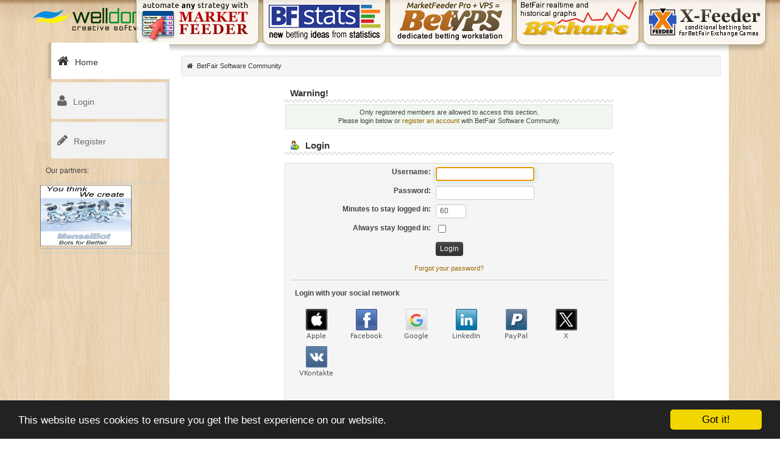

--- FILE ---
content_type: text/html; charset=UTF-8
request_url: https://community.welldonesoft.com/profile/?u=115502;PHPSESSID=jnv7a666mnh2m9a5u20ugaf7s5
body_size: 5277
content:
<!DOCTYPE html PUBLIC "-//W3C//DTD XHTML 1.0 Transitional//EN" "http://www.w3.org/TR/xhtml1/DTD/xhtml1-transitional.dtd">
<html xmlns="http://www.w3.org/1999/xhtml">
<head><link rel="stylesheet" href="https://cdnjs.cloudflare.com/ajax/libs/font-awesome/4.5.0/css/font-awesome.min.css" />
				<link rel="stylesheet" type="text/css" title="default" href="https://community.welldonesoft.com/Themes/RadThat/css/index.css" />
	<link rel="stylesheet" type="text/css" href="https://community.welldonesoft.com/Themes/default/css/webkit.css" />
<meta http-equiv="X-UA-Compatible" content="IE=edge;" />
	<script type="text/javascript" src="https://cdnjs.cloudflare.com/ajax/libs/jquery/2.2.4/jquery.min.js" id="jquery"></script>
	<script type="text/javascript" src="https://community.welldonesoft.com/Themes/RadThat/scripts/dropdown.js"></script>
	<script type="text/javascript" src="https://community.welldonesoft.com/Themes/RadThat/scripts/styleswitch.js"></script>
	<script type="text/javascript" src="https://community.welldonesoft.com/Themes/RadThat/scripts/stats.js"></script>
	<script type="text/javascript" src="https://community.welldonesoft.com/Themes/default/scripts/script.js?fin20"></script>
	<script type="text/javascript" src="https://community.welldonesoft.com/Themes/RadThat/scripts/theme.js?fin20"></script>
	<script type="text/javascript"><!-- // --><![CDATA[
		var smf_theme_url = "https://community.welldonesoft.com/Themes/RadThat";
		var smf_default_theme_url = "https://community.welldonesoft.com/Themes/default";
		var smf_images_url = "https://community.welldonesoft.com/Themes/RadThat/images";
		var smf_scripturl = "https://community.welldonesoft.com/index.php?PHPSESSID=jnv7a666mnh2m9a5u20ugaf7s5&amp;";
		var smf_iso_case_folding = false;
		var smf_charset = "UTF-8";
		var ajax_notification_text = "Loading...";
		var ajax_notification_cancel_text = "Cancel";
	// ]]></script>
	<meta http-equiv="Content-Type" content="text/html; charset=UTF-8" />
	<meta name="description" content="Login" />
	<meta name="keywords" content="BetFair bot, BetFair software, BetFair script, best betting bot, lay favourite, ladder control, soccer bot, dutching, dutching calculator, automated betting, conditional betting, exchange betting, BetFair, automated, trading, betting, bet, trigger betting, triggered, hedging, arbitrage, soccer, sports, betfair api, trader, tool, bet calculator, profit, liability, loss, auto trading, one click betting, horse racing, market, trigger, betfair, games, betting software, automatically, baccarat, poker, card derby, back, lay, bet, trading, price, strategy, one-click, automated, blackjack, auto-greenup, greenup, welldone, feeder, x-feeder, xfeeder, profit, laying, auto-dutch, strategy, green-up, trading, Excel, arbitrage, api, bet calculator, profit" />
	<title>Login</title>
	<meta name="robots" content="noindex" />
	<link rel="search" href="https://community.welldonesoft.com/search/?PHPSESSID=jnv7a666mnh2m9a5u20ugaf7s5" />
	<link rel="contents" href="https://community.welldonesoft.com/index.php?PHPSESSID=jnv7a666mnh2m9a5u20ugaf7s5" />
<!-- OneAll.com / Social Login for SMF //-->
<script type="text/javascript" src="//welldonesoft.api.oneall.com/socialize/library.js"></script>
		<link rel="stylesheet" href="https://community.welldonesoft.com/Themes/default/scripts/advanced_editor/themes/square.min.css" type="text/css" media="all" />
		<script src="https://community.welldonesoft.com/Themes/default/scripts/advanced_editor/jquery-1.8.2.min.js"></script>
		<script src="https://community.welldonesoft.com/Themes/default/scripts/advanced_editor/jquery.sceditor.bbcode.min.js?213"></script>
		<script src="https://community.welldonesoft.com/Themes/default/scripts/advanced_editor/jquery.sceditor.smfpacks.js?213"></script>
		<script type="text/javascript">
			var bbc_quote_from = 'Quote from',
				bbc_quote = 'Quote',
				bbc_search_on = 'on',
				smfpacks_editor = 'textarea';
			$.sceditor.locale["smfpacks"] = {
				"Bold": "Bold",
				"Italic": "Italicized",
				"Underline": "Underline",
				"Strikethrough": "Strikethrough",
				"Subscript": "Subscript",
				"Superscript": "Superscript",
				"Align left": "Left Align",
				"Center": "Centered",
				"Align right": "Right Align",
				"Justify": "Justify",
				"Font Name": "Font Face",
				"Font Size": "Font Size",
				"Font Color": "Change Color",
				"Remove Formatting": "Remove Formatting",
				"Cut": "Cut",
				"Your browser does not allow the cut command. Please use the keyboard shortcut Ctrl/Cmd-X": "Your browser does not allow the cut command. Please use the keyboard shortcut Ctrl/Cmd-X",
				"Copy": "Copy",
				"Your browser does not allow the copy command. Please use the keyboard shortcut Ctrl/Cmd-C": "Your browser does not allow the copy command. Please use the keyboard shortcut Ctrl/Cmd-C",
				"Paste": "Paste",
				"Your browser does not allow the paste command. Please use the keyboard shortcut Ctrl/Cmd-V": "Your browser does not allow the paste command. Please use the keyboard shortcut Ctrl/Cmd-V",
				"Paste your text inside the following box:": "Paste your text inside the following box",
				"Paste Text": "Paste Text",
				"Bullet list": "Insert Unordered List",
				"Numbered list": "Insert Ordered List",
				"Undo": "Undo",
				"Redo": "Redo",
				"Rows:": "Rows",
				"Cols:": "Columns",
				"Insert a table": "Insert Table",
				"Insert a horizontal rule": "Horizontal Rule",
				"Code": "Insert Code",
				"Insert a Quote": "Insert Quote",
				"Insert an image": "Insert Image",
				"E-mail:": "Email",
				"Insert an email": "Insert Email",
				"URL:": "URL",
				"Insert a link": "Insert Hyperlink",
				"Unlink": "Unlink",
				"More": "more",
				"Insert an emoticon": "Add Smileys",
				"Insert": "Insert",
				"Print": "Print",
				"View source": "Toggle View",
				"More Colors": "More Colors",
				dateFormat: "day/month/year"
			}
			function getEditorOptions()
			{
				return {
					style: "https://community.welldonesoft.com/Themes/default/scripts/advanced_editor/jquery.sceditor.default.min.css",
					locale: "smfpacks",
					autoExpand: true,
					height: "150",
					resizeMinHeight: "150",
					width: "600",
					resizeMaxWidth: "600",
					resizeMinWidth: "600",
					advancedEnabled: true,
					toolbar: "source,bold,italic,underline,strike,color,removeformat,bulletlist,orderedlist,horizontalrule,image,link,unlink,,subscript,superscript,maximize",
					emoticons: {
							dropdown: {
									':)': 'https://community.welldonesoft.com/Smileys/default/smiley.gif',
									';)': 'https://community.welldonesoft.com/Smileys/default/wink.gif',
									':D': 'https://community.welldonesoft.com/Smileys/default/cheesy.gif',
									';D': 'https://community.welldonesoft.com/Smileys/default/grin.gif',
									'>:(': 'https://community.welldonesoft.com/Smileys/default/angry.gif',
									':(': 'https://community.welldonesoft.com/Smileys/default/sad.gif',
									':o': 'https://community.welldonesoft.com/Smileys/default/shocked.gif',
									'8)': 'https://community.welldonesoft.com/Smileys/default/cool.gif',
									'???': 'https://community.welldonesoft.com/Smileys/default/huh.gif',
									'::)': 'https://community.welldonesoft.com/Smileys/default/rolleyes.gif',
									':P': 'https://community.welldonesoft.com/Smileys/default/tongue.gif',
									':-[': 'https://community.welldonesoft.com/Smileys/default/embarrassed.gif',
									':-X': 'https://community.welldonesoft.com/Smileys/default/lipsrsealed.gif',
									':-\\': 'https://community.welldonesoft.com/Smileys/default/undecided.gif',
									':-*': 'https://community.welldonesoft.com/Smileys/default/kiss.gif',
									':\'(': 'https://community.welldonesoft.com/Smileys/default/cry.gif',
							}},
				};
			}
			var $smfpacksEditor = null;
			jQuery(document).ready(function(smfpacksEditor) {
				var options = getEditorOptions();
				smfpacksEditor(smfpacks_editor).sceditorBBCodePlugin(options);
				$smfpacksEditor = smfpacksEditor;
			});
			function smfpacks_characters_left(maxLength)
			{
				var oldSignature, currentSignature = "";
				
				if ($smfpacksEditor(smfpacks_editor).data("sceditor").inSourceMode())
					currentSignature = $smfpacksEditor(smfpacks_editor).data("sceditor").getTextareaValue(false);
				else
					currentSignature = $smfpacksEditor(smfpacks_editor).data("sceditor").getWysiwygEditorValue(true);
				
				if (oldSignature != currentSignature)
				{
					oldSignature = currentSignature;

					if (currentSignature.replace(/\r/, "").length > maxLength)
					{
						currentSignature = currentSignature.replace(/\r/, "").substring(0, maxLength);
						
						if ($smfpacksEditor(smfpacks_editor).data("sceditor").inSourceMode())
							$smfpacksEditor(smfpacks_editor).data("sceditor").setTextareaValue(currentSignature);
						else
						{
							if ($smfpacksEditor(smfpacks_editor).data("sceditor").options.getTextHandler)
								currentSignature = $smfpacksEditor(smfpacks_editor).data("sceditor").options.getTextHandler(currentSignature, false);
							
							$smfpacksEditor(smfpacks_editor).data("sceditor").setWysiwygEditorValue(currentSignature);
						}
					}
					
					if ($smfpacksEditor(smfpacks_editor).data("sceditor").inSourceMode())
						currentSignature = $smfpacksEditor(smfpacks_editor).data("sceditor").getTextareaValue(false);
					else
						currentSignature = $smfpacksEditor(smfpacks_editor).data("sceditor").getWysiwygEditorValue(true);
						
					currentSignature = currentSignature.replace(/\r/, "");
				}

				setInnerHTML(document.getElementById("signatureLeft"), maxLength - currentSignature.length);
			}
		</script>
<script type="text/javascript">window.cookieconsent_options = {"theme":"dark-bottom"};</script>
<script type="text/javascript" src="//cdnjs.cloudflare.com/ajax/libs/cookieconsent2/1.0.10/cookieconsent.min.js"></script>
<!-- Facebook Pixel Code -->
<script>
!function(f,b,e,v,n,t,s)
{if(f.fbq)return;n=f.fbq=function(){n.callMethod?
n.callMethod.apply(n,arguments):n.queue.push(arguments)};
if(!f._fbq)f._fbq=n;n.push=n;n.loaded=!0;n.version='2.0';
n.queue=[];t=b.createElement(e);t.async=!0;
t.src=v;s=b.getElementsByTagName(e)[0];
s.parentNode.insertBefore(t,s)}(window, document,'script',
'https://connect.facebook.net/en_US/fbevents.js');
fbq('init', '176126777565752');
fbq('track', 'PageView');
</script>
<noscript><img height="1" width="1" style="display:none"
src="https://www.facebook.com/tr?id=176126777565752&ev=PageView&noscript=1"
/></noscript>
<!-- End Facebook Pixel Code -->
</head>
<body>
			<div id="topbar" >
				<div class="wrapper" style="width: 90%">
					<div class="floatright">
						<form id="search" action="https://community.welldonesoft.com/index.php?action=search2;PHPSESSID=jnv7a666mnh2m9a5u20ugaf7s5" method="post" accept-charset="UTF-8">
							<input type="text" name="search" value="" class="input_text" />
							<input type="hidden" name="advanced" value="0" />
						</form>
					</div>
					<h1 class="forumtitle">
						<a href="https://community.welldonesoft.com/index.php?PHPSESSID=jnv7a666mnh2m9a5u20ugaf7s5"><img src="/i/logo_ua.png" /></a>
					</h1>			
				</div>
			</div>
<div id="wrapper">
		<div class="nav_menu">
			<ul class="menu">
				<li id="button_home" class="active firstlevel">
					<a href="https://community.welldonesoft.com/index.php?PHPSESSID=jnv7a666mnh2m9a5u20ugaf7s5">
						<span class="box"><i class="fa fa-home"></i></span><span class="last firstlevel">Home</span>
					</a>
				</li>
				<li id="button_help" class="firstlevel">
					<a href="https://community.welldonesoft.com/help/?PHPSESSID=jnv7a666mnh2m9a5u20ugaf7s5">
						<span class="box"><i class="fa fa-help"></i></span><span class="firstlevel">Help</span>
					</a>
				</li>
				<li id="button_login" class="firstlevel">
					<a href="https://community.welldonesoft.com/login/?PHPSESSID=jnv7a666mnh2m9a5u20ugaf7s5">
						<span class="box"><i class="fa fa-login"></i></span><span class="firstlevel">Login</span>
					</a>
				</li>
				<li id="button_register" class="firstlevel">
					<a href="https://community.welldonesoft.com/register/?PHPSESSID=jnv7a666mnh2m9a5u20ugaf7s5">
						<span class="box"><i class="fa fa-register"></i></span><span class="last firstlevel">Register</span>
					</a>
				</li>
			</ul><script src="/i/status.js" defer async></script>
	<div id="newsfader">
		<div class="cat_bar">Our partners:</div>
		<ul class="reset" id="smfFadeScroller_">
			<li><a href="http://mensalbot.wixsite.com/bots-betfair" class="bbc_link" target="_blank"><img src="https://community.welldonesoft.com/i/b/mensalbot.jpg" alt="" class="bbc_img" /></a></li><hr />
		</ul>
	</div></div>
	<div id="content_section">
	<div class="navigate_section">
		<ul>
		<li><i class="fa fa-home"></i></li>
			<li class="last">
				<a href="https://community.welldonesoft.com/index.php?PHPSESSID=jnv7a666mnh2m9a5u20ugaf7s5"><span>BetFair Software Community</span></a>
			</li>
		</ul>
	</div>
	<script type="text/javascript" src="https://community.welldonesoft.com/Themes/default/scripts/sha1.js"></script>
	<form action="https://community.welldonesoft.com/index.php?action=login2;PHPSESSID=jnv7a666mnh2m9a5u20ugaf7s5" method="post" accept-charset="UTF-8" name="frmLogin" id="frmLogin" onsubmit="hashLoginPassword(this, 'b356fc78ee4a62070177106d7d37e619');">
		<div class="tborder login">
			<div class="cat_bar">
				<h3 class="catbg">Warning!</h3>
			</div>
			<p class="information centertext">
				Only registered members are allowed to access this section.<br />
				Please login below or <a href="https://community.welldonesoft.com/register/?PHPSESSID=jnv7a666mnh2m9a5u20ugaf7s5">register an account</a> with BetFair Software Community.
			</p>
			<div class="cat_bar">
				<h3 class="catbg">
					<img src="https://community.welldonesoft.com/Themes/RadThat/images/icons/login_sm.gif" alt="" class="icon" /> Login
				</h3>
			</div>
			<span class="upperframe"><span></span></span>
			<div class="roundframe">
				<dl>
					<dt>Username:</dt>
					<dd><input type="text" name="user" size="20" class="input_text" /></dd>
					<dt>Password:</dt>
					<dd><input type="password" name="passwrd" size="20" class="input_password" /></dd>
					<dt>Minutes to stay logged in:</dt>
					<dd><input type="text" name="cookielength" size="4" maxlength="4" value="60" class="input_text" /></dd>
					<dt>Always stay logged in:</dt>
					<dd><input type="checkbox" name="cookieneverexp" class="input_check" onclick="this.form.cookielength.disabled = this.checked;" /></dd>
				</dl>
				<p class="centertext"><input type="submit" value="Login" class="button_submit" /></p>
				<p class="centertext smalltext"><a href="https://community.welldonesoft.com/reminder/?PHPSESSID=jnv7a666mnh2m9a5u20ugaf7s5">Forgot your password?</a></p><hr />
				<p style="text-align:left;">
					<strong>Login with your social network</strong>
				</p>
			<p style="text-align:left;">
				<div class="oneall_social_login_providers" id="oneall_social_login_providers_1224488"></div>
				<script type="text/javascript">
					oneall.api.plugins.social_login.build("oneall_social_login_providers_1224488", {
						"providers": ['apple', 'facebook', 'google', 'linkedin', 'paypal', 'twitter', 'vkontakte'], 
						"callback_uri": 'https://community.welldonesoft.com/index.php?action=oasl_callback;oasl_source=login',
					});
				</script>
				<!-- OneAll.com / Social Login for SMF -->				
			</p>
			</div>
			<span class="lowerframe"><span></span></span>
			<input type="hidden" name="hash_passwrd" value="" />
		</div>
	</form>
		<script type="text/javascript"><!-- // --><![CDATA[
			document.forms.frmLogin.user.focus();
		// ]]></script>
	</div>
	<div id="footer_section">
		<ul class="reset copyright_sh">
				
			<form action="" method="post" class="smalltext" style="float: right;">
				<select id="language_select" name="language" onchange="this.form.submit()" class="smalltext"><option value="english" selected="selected">English</option><option value="portuguese_pt-utf8">Portuguese Pt</option><option value="russian-utf8">Russian</option>
				</select><input type="hidden" name="changelang" value="1" />&nbsp;<noscript><input type="submit" value="Go!" /></noscript></form>
		</ul>
		<ul class="reset">
			<li class="copyright">&copy; 2005 - 2026 <a href="https://welldonesoft.com/" target=_blank>WellDone Creative Software</a> | <span class="smalltext" style="display: inline; visibility: visible; font-family: Verdana, Arial, sans-serif;"><a href="https://community.welldonesoft.com/?action=credits" title="Simple Machines Forum" target="_blank" class="new_win">SMF 2.0.11</a> |
 <a href="http://www.simplemachines.org/about/smf/license.php" title="License" target="_blank" class="new_win">SMF &copy; 2015</a>, <a href="http://www.simplemachines.org" title="Simple Machines" target="_blank" class="new_win">Simple Machines</a> | <a href="https://community.welldonesoft.com/index.php?mobile;PHPSESSID=jnv7a666mnh2m9a5u20ugaf7s5">Mobile View</a>
			</span><a href="https://a.welldonesoft.com/" target=_blank><img src="https://a.welldonesoft.com/c/?from=" border=1></a></li>
			
		</ul>
	</div>	
</div><!-- Global site tag (gtag.js) - Google Analytics -->
<script async src="https://www.googletagmanager.com/gtag/js?id=UA-1445141-3"></script>
<script>
  window.dataLayer = window.dataLayer || [];
  function gtag(){dataLayer.push(arguments);}
  gtag('js', new Date());

  gtag('config', 'UA-1445141-3');
</script>
<div id="OFFLINE">Please note, BetFair is seems to be currently <b>OFFLINE</b></div>
<div id="banners">
<a href="https://marketfeeder.co.uk/" target=_blank class="banner" id="marketfeeder" style="background: url(/i/banners/english/marketfeeder.png) no-repeat center center, rgba(255,255,255,0.8);" title="Automated BetFair trading software"></a><a href="https://bfstats.co.uk/" target=_blank class="banner" id="bfstats" style="background: url(/i/banners/english/bfstats.png) no-repeat center center, rgba(255,255,255,0.8);" title="Your analytical instrument in finding and proving betting ideas"></a><a href="https://betvps.com/" target=_blank class="banner" id="betvps" style="background: url(/i/banners/english/betvps.png) no-repeat center center, rgba(255,255,255,0.8);" title="You dedicated betting workstation working 24/7"></a><a href="https://bfcharts.co.uk/" target=_blank class="banner" id="bfcharts" style="background: url(/i/banners/english/bfcharts.png) no-repeat center center, rgba(255,255,255,0.8);" title="All BetFair charts in one place"></a><a href="https://x-feeder.com/" target=_blank class="banner" id="xfeeder" style="background: url(/i/banners/english/xfeeder.png) no-repeat center center, rgba(255,255,255,0.8);" title="Universal betting bot for BetFair Exchange Games"></a></div><script async defer src="/translate.js" onload="this.onload=function(){};var tr = new Translate('AIzaSyDOkmzqynA_P7a_XVJmBS5Jhnm3TK7MrGw', '', 'ul.quickbuttons');" onreadystatechange="if (this.readyState === 'complete') this.onload()"></script><script defer src="https://static.cloudflareinsights.com/beacon.min.js/vcd15cbe7772f49c399c6a5babf22c1241717689176015" integrity="sha512-ZpsOmlRQV6y907TI0dKBHq9Md29nnaEIPlkf84rnaERnq6zvWvPUqr2ft8M1aS28oN72PdrCzSjY4U6VaAw1EQ==" data-cf-beacon='{"version":"2024.11.0","token":"9cfefac2fbe24fef873e464893584d53","r":1,"server_timing":{"name":{"cfCacheStatus":true,"cfEdge":true,"cfExtPri":true,"cfL4":true,"cfOrigin":true,"cfSpeedBrain":true},"location_startswith":null}}' crossorigin="anonymous"></script>
</body></html>

--- FILE ---
content_type: text/html; charset=UTF-8
request_url: https://welldonesoft.api.oneall.com/socialize/login/frame/?oakk=89086&oakv=b2c9316f35dd7707b45d7e593e35f3fd84fba10608a6c5dc71a73101a3b8673ca4244cecf94b23c81f8c9daedca1ca8e8bc370c141566842997be99e49d7a6197113fd7f54251bc3a12144f910c84eb08d7cd373828c93f8df9a1cc640dec77b8bc5c615194871a19b587f8e4803a6bdbc040c67618a0883530467163815834136cf3ef949b3295f47fb26562914d5cc428905f1b1192a42da2b72d12471c0eee177e7a3c3216f52d237da223dc6615027d7113efdd74ab4e674f183b23d74780043ad7b5a9c81787ea19ca851125d414418afc834bffa06bb768cc14681f36672ad00418f9fbaae722892894584188582e88fd68829cd148862f234e62d2516e702bab665c7727f3fa0db1aed01b4c6b45d658b7d90d93531ae0c6e90fc4d2c5ac7723e67c11e560db1cc563d3c219e229960ed18a3476d05f5dec9faa022f05b4ede0ee96f6775f797ae2508719a4e041fb59da33e0fa35b8b248232ffa3e326fb8caa3fc2bf82db26e13c38661e6d64a93d9a796af5c0a33117f7870b93a78bb2082765d27464d483eb562471b826049a2301438867db7ed948eff93a1528fa76679c16099b46abc5a30bd6679bf73c04a9a86d1fadb8e44c1d3c1649c957655ddf068c556a66194c0b5988e81b76b3dc3da9f6fdee1d1b38a3afb86d2d2cbd69da2f1e84c4214f77433af827c37c1bb7dfa810e7e0d70f9a8c8fa1957d1c0525caa99c4dc6149cc8f212eae3c33d9834b673e7c65ecc002b79f5&lang=en
body_size: 869
content:
<!DOCTYPE html PUBLIC "-//W3C//DTD XHTML 1.0 Strict//EN" "http://www.w3.org/TR/xhtml1/DTD/xhtml1-strict.dtd">
<html xmlns="http://www.w3.org/1999/xhtml" xml:lang="en">
	<head>
		<title>Social Login | oneall.com</title>
		<meta http-equiv="content-type" content="text/html; charset=utf-8" />
		<meta name="robots" content="noindex, noarchive, follow" />
		<link rel="stylesheet" type="text/css" href="https://secure.oneallcdn.com/css/api/themes/beveled_w35_h35_wc_v1.css" />
		
		<script type="text/javascript" src="https://welldonesoft.api.oneall.com/socialize/library.js"></script>			
	</head>
	<body class="plugin" id="social_login">			
		<!--[if IE]><div id="ie"><![endif]-->
		<div class="frame" id="social_login_frame">		
                    
			<div id="content">
				<div id="providers"></div>			
			</div>	
			<div class="clear"></div>
			<div class="footer">			
				
				<div id="message"></div>
			</div>	
		</div>		
		<!--[if IE]></div><![endif]-->
		<script type="text/javascript">			
			var plugin ;
			plugin = new oa_social_login({"id":89086,"parent_uri":"https:\/\/community.welldonesoft.com\/profile\/?u=115502;PHPSESSID=jnv7a666mnh2m9a5u20ugaf7s5","callback_uri":"https:\/\/community.welldonesoft.com\/index.php?action=oasl_callback;oasl_source=login","css_theme_uri":"","use_modal_dialog":false,"force_reauth":false,"disable_popups":null,"demo":false,"pluginkey":"social_login","linked_providers":[],"grid_size_x":99,"grid_size_y":99,"providers":["apple","facebook","google","linkedin","paypal","twitter","vkontakte"],"providers_scope":{}});
			plugin.setup_login_frame("providers");	
		</script>		
	</body>
</html>

--- FILE ---
content_type: text/html
request_url: https://content.googleapis.com/static/proxy.html?usegapi=1&jsh=m%3B%2F_%2Fscs%2Fabc-static%2F_%2Fjs%2Fk%3Dgapi.lb.en.2kN9-TZiXrM.O%2Fd%3D1%2Frs%3DAHpOoo_B4hu0FeWRuWHfxnZ3V0WubwN7Qw%2Fm%3D__features__
body_size: -66
content:
<!DOCTYPE html>
<html>
<head>
<title></title>
<meta http-equiv="X-UA-Compatible" content="IE=edge" />
<script nonce="zv3HD6mcBVt_JJ_8pZzf2Q">
  window['startup'] = function() {
    googleapis.server.init();
  };
</script>
<script src="https://apis.google.com/js/googleapis.proxy.js?onload=startup" async defer nonce="zv3HD6mcBVt_JJ_8pZzf2Q"></script>
</head>
<body>
</body>
</html>
